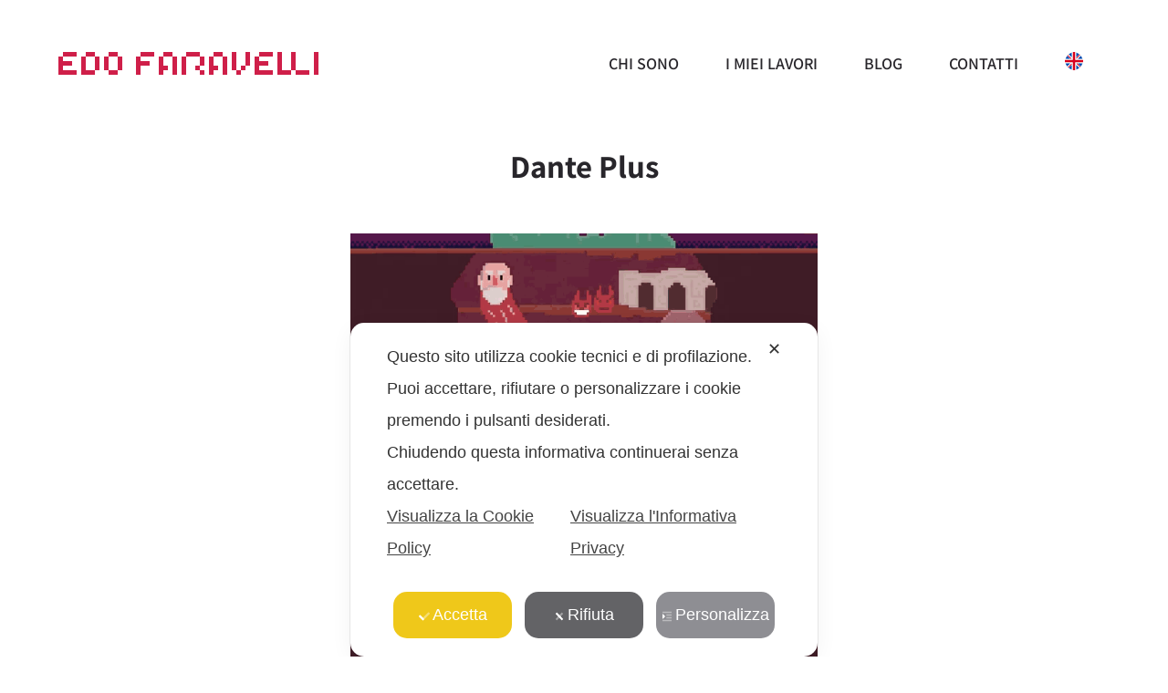

--- FILE ---
content_type: text/css
request_url: https://www.edofaravelli.me/wp-content/themes/edofaravelli/style.css?ver=4.27.4
body_size: -131
content:
@charset "UTF-8";
/*
 Theme Name:     Edofaravelli
 Theme URI:      https://www.studiolodesign.it
 Description:    Aces-edge Divi Child Theme
 Author:         Edofaravelli
 Author URI:     https://www.studiolodesign.it
 Template:       Divi
 Version:        1.0.0
*/
/* =Theme customization starts here
------------------------------------------------------- */



--- FILE ---
content_type: image/svg+xml
request_url: https://www.edofaravelli.me/wp-content/uploads/2024/02/logo.svg
body_size: 658
content:
<?xml version="1.0" encoding="utf-8"?>
<!-- Generator: Adobe Illustrator 28.0.0, SVG Export Plug-In . SVG Version: 6.00 Build 0)  -->
<svg version="1.0" id="Layer_1" xmlns="http://www.w3.org/2000/svg" xmlns:xlink="http://www.w3.org/1999/xlink" x="0px" y="0px"
	 viewBox="0 0 684 60" style="enable-background:new 0 0 684 60;" xml:space="preserve">
<style type="text/css">
	.st0{fill:#CF1F49;}
</style>
<g>
	<polygon class="st0" points="636,48 624,48 624,60 636,60 648,60 660,60 660,48 648,48 	"/>
	<polygon class="st0" points="588,48 588,36 588,24 588,12 588,0 576,0 576,12 576,24 576,36 576,48 576,60 588,60 600,60 612,60 
		612,48 600,48 	"/>
	<rect x="468" y="48" class="st0" width="12" height="12"/>
	<rect x="372" y="48" class="st0" width="12" height="12"/>
	<polygon class="st0" points="132,48 132,60 144,60 156,60 156,48 144,48 	"/>
	<polygon class="st0" points="72,48 72,36 72,24 72,12 60,12 60,24 60,36 60,48 60,60 72,60 84,60 96,60 96,48 84,48 	"/>
	<rect x="480" y="36" class="st0" width="12" height="12"/>
	<rect x="360" y="36" class="st0" width="12" height="12"/>
	<polygon class="st0" points="624,24 624,12 624,0 612,0 612,12 612,24 612,36 612,48 624,48 624,36 	"/>
	<polygon class="st0" points="468,24 468,12 468,0 456,0 456,12 456,24 456,36 456,48 468,48 468,36 	"/>
	<polygon class="st0" points="132,24 132,12 120,12 120,24 120,36 120,48 132,48 132,36 	"/>
	<polygon class="st0" points="516,24 516,36 516,48 516,60 528,60 540,60 552,60 564,60 564,48 552,48 540,48 528,48 528,36 540,36 
		552,36 552,24 540,24 528,24 528,12 516,12 	"/>
	<polygon class="st0" points="432,24 432,36 432,48 432,60 444,60 444,48 444,36 444,24 444,12 432,12 	"/>
	<polygon class="st0" points="396,24 396,36 396,48 396,60 408,60 408,48 420,48 420,36 408,36 408,24 408,12 396,12 	"/>
	<polygon class="st0" points="372,24 372,36 384,36 384,24 384,12 372,12 	"/>
	<polygon class="st0" points="324,24 324,36 324,48 324,60 336,60 336,48 336,36 336,24 336,12 324,12 	"/>
	<polygon class="st0" points="300,24 300,36 300,48 300,60 312,60 312,48 312,36 312,24 312,12 300,12 	"/>
	<polygon class="st0" points="264,24 264,36 264,48 264,60 276,60 276,48 288,48 288,36 276,36 276,24 276,12 264,12 	"/>
	<polygon class="st0" points="204,24 204,36 204,48 204,60 216,60 216,48 216,36 228,36 240,36 240,24 228,24 216,24 216,12 204,12 
			"/>
	<polygon class="st0" points="156,24 156,36 156,48 168,48 168,36 168,24 168,12 156,12 	"/>
	<polygon class="st0" points="96,24 96,36 96,48 108,48 108,36 108,24 108,12 96,12 	"/>
	<polygon class="st0" points="0,24 0,36 0,48 0,60 12,60 24,60 36,60 48,60 48,48 36,48 24,48 12,48 12,36 24,36 36,36 36,24 24,24 
		12,24 12,12 0,12 	"/>
	<polygon class="st0" points="672,0 672,12 672,24 672,36 672,48 672,60 684,60 684,48 684,36 684,24 684,12 684,0 	"/>
	<polygon class="st0" points="540,0 528,0 528,12 540,12 552,12 564,12 564,0 552,0 	"/>
	<polygon class="st0" points="492,12 492,24 492,36 504,36 504,24 504,12 504,0 492,0 	"/>
	<polygon class="st0" points="420,0 408,0 408,12 420,12 432,12 432,0 	"/>
	<polygon class="st0" points="360,0 348,0 336,0 336,12 348,12 360,12 372,12 372,0 	"/>
	<polygon class="st0" points="288,0 276,0 276,12 288,12 300,12 300,0 	"/>
	<polygon class="st0" points="228,0 216,0 216,12 228,12 240,12 252,12 252,0 240,0 	"/>
	<polygon class="st0" points="156,12 156,0 144,0 132,0 132,12 144,12 	"/>
	<polygon class="st0" points="96,12 96,0 84,0 72,0 72,12 84,12 	"/>
	<polygon class="st0" points="24,0 12,0 12,12 24,12 36,12 48,12 48,0 36,0 	"/>
</g>
</svg>
